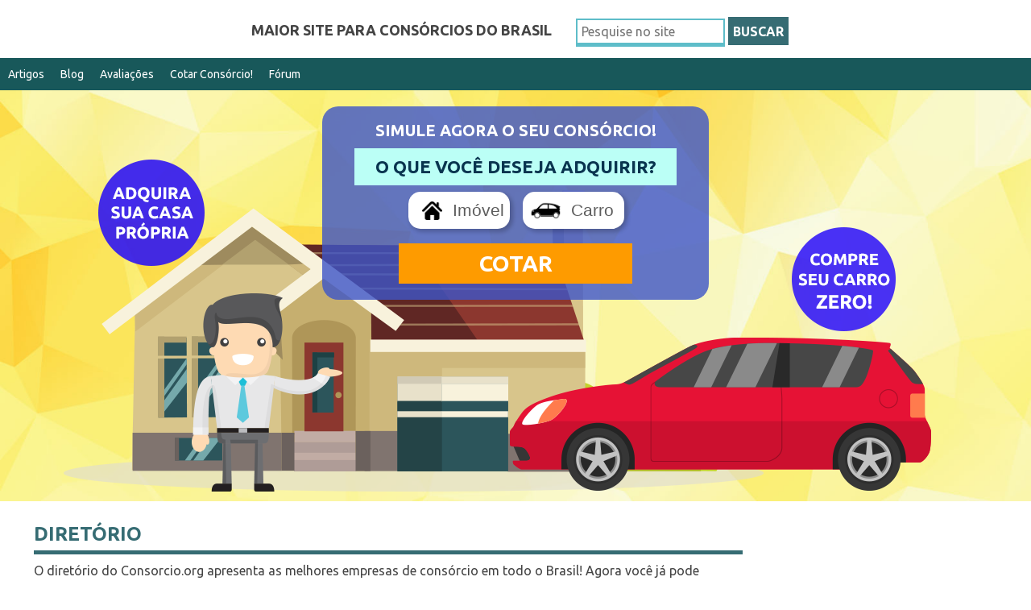

--- FILE ---
content_type: text/html; charset=UTF-8
request_url: https://consorcio.org/diretorio/
body_size: 12967
content:
<!doctype html>
<html lang="pt-BR" class="no-js">
	<head><meta charset="UTF-8"><script>if(navigator.userAgent.match(/MSIE|Internet Explorer/i)||navigator.userAgent.match(/Trident\/7\..*?rv:11/i)){var href=document.location.href;if(!href.match(/[?&]noclsop/)){if(href.indexOf("?")==-1){if(href.indexOf("#")==-1){document.location.href=href+"?noclsop=1"}else{document.location.href=href.replace("#","?noclsop=1#")}}else{if(href.indexOf("#")==-1){document.location.href=href+"&noclsop=1"}else{document.location.href=href.replace("#","&noclsop=1#")}}}}</script><script>class RocketLazyLoadScripts{constructor(){this.triggerEvents=["keydown","mousedown","mousemove","touchmove","touchstart","touchend","wheel"],this.userEventHandler=this._triggerListener.bind(this),this.touchStartHandler=this._onTouchStart.bind(this),this.touchMoveHandler=this._onTouchMove.bind(this),this.touchEndHandler=this._onTouchEnd.bind(this),this.clickHandler=this._onClick.bind(this),this.interceptedClicks=[],window.addEventListener("pageshow",t=>{this.persisted=t.persisted}),window.addEventListener("DOMContentLoaded",()=>{this._preconnect3rdParties()}),this.delayedScripts={normal:[],async:[],defer:[]},this.trash=[],this.allJQueries=[]}_addUserInteractionListener(t){if(document.hidden){t._triggerListener();return}this.triggerEvents.forEach(e=>window.addEventListener(e,t.userEventHandler,{passive:!0})),window.addEventListener("touchstart",t.touchStartHandler,{passive:!0}),window.addEventListener("mousedown",t.touchStartHandler),document.addEventListener("visibilitychange",t.userEventHandler)}_removeUserInteractionListener(){this.triggerEvents.forEach(t=>window.removeEventListener(t,this.userEventHandler,{passive:!0})),document.removeEventListener("visibilitychange",this.userEventHandler)}_onTouchStart(t){"HTML"!==t.target.tagName&&(window.addEventListener("touchend",this.touchEndHandler),window.addEventListener("mouseup",this.touchEndHandler),window.addEventListener("touchmove",this.touchMoveHandler,{passive:!0}),window.addEventListener("mousemove",this.touchMoveHandler),t.target.addEventListener("click",this.clickHandler),this._renameDOMAttribute(t.target,"onclick","rocket-onclick"),this._pendingClickStarted())}_onTouchMove(t){window.removeEventListener("touchend",this.touchEndHandler),window.removeEventListener("mouseup",this.touchEndHandler),window.removeEventListener("touchmove",this.touchMoveHandler,{passive:!0}),window.removeEventListener("mousemove",this.touchMoveHandler),t.target.removeEventListener("click",this.clickHandler),this._renameDOMAttribute(t.target,"rocket-onclick","onclick"),this._pendingClickFinished()}_onTouchEnd(t){window.removeEventListener("touchend",this.touchEndHandler),window.removeEventListener("mouseup",this.touchEndHandler),window.removeEventListener("touchmove",this.touchMoveHandler,{passive:!0}),window.removeEventListener("mousemove",this.touchMoveHandler)}_onClick(t){t.target.removeEventListener("click",this.clickHandler),this._renameDOMAttribute(t.target,"rocket-onclick","onclick"),this.interceptedClicks.push(t),t.preventDefault(),t.stopPropagation(),t.stopImmediatePropagation(),this._pendingClickFinished()}_replayClicks(){window.removeEventListener("touchstart",this.touchStartHandler,{passive:!0}),window.removeEventListener("mousedown",this.touchStartHandler),this.interceptedClicks.forEach(t=>{t.target.dispatchEvent(new MouseEvent("click",{view:t.view,bubbles:!0,cancelable:!0}))})}_waitForPendingClicks(){return new Promise(t=>{this._isClickPending?this._pendingClickFinished=t:t()})}_pendingClickStarted(){this._isClickPending=!0}_pendingClickFinished(){this._isClickPending=!1}_renameDOMAttribute(t,e,r){t.hasAttribute&&t.hasAttribute(e)&&(event.target.setAttribute(r,event.target.getAttribute(e)),event.target.removeAttribute(e))}_triggerListener(){this._removeUserInteractionListener(this),"loading"===document.readyState?document.addEventListener("DOMContentLoaded",this._loadEverythingNow.bind(this)):this._loadEverythingNow()}_preconnect3rdParties(){let t=[];document.querySelectorAll("script[type=rocketlazyloadscript]").forEach(e=>{if(e.hasAttribute("src")){let r=new URL(e.src).origin;r!==location.origin&&t.push({src:r,crossOrigin:e.crossOrigin||"module"===e.getAttribute("data-rocket-type")})}}),t=[...new Map(t.map(t=>[JSON.stringify(t),t])).values()],this._batchInjectResourceHints(t,"preconnect")}async _loadEverythingNow(){this.lastBreath=Date.now(),this._delayEventListeners(this),this._delayJQueryReady(this),this._handleDocumentWrite(),this._registerAllDelayedScripts(),this._preloadAllScripts(),await this._loadScriptsFromList(this.delayedScripts.normal),await this._loadScriptsFromList(this.delayedScripts.defer),await this._loadScriptsFromList(this.delayedScripts.async);try{await this._triggerDOMContentLoaded(),await this._triggerWindowLoad()}catch(t){console.error(t)}window.dispatchEvent(new Event("rocket-allScriptsLoaded")),this._waitForPendingClicks().then(()=>{this._replayClicks()}),this._emptyTrash()}_registerAllDelayedScripts(){document.querySelectorAll("script[type=rocketlazyloadscript]").forEach(t=>{t.hasAttribute("data-rocket-src")?t.hasAttribute("async")&&!1!==t.async?this.delayedScripts.async.push(t):t.hasAttribute("defer")&&!1!==t.defer||"module"===t.getAttribute("data-rocket-type")?this.delayedScripts.defer.push(t):this.delayedScripts.normal.push(t):this.delayedScripts.normal.push(t)})}async _transformScript(t){return new Promise((await this._littleBreath(),navigator.userAgent.indexOf("Firefox/")>0||""===navigator.vendor)?e=>{let r=document.createElement("script");[...t.attributes].forEach(t=>{let e=t.nodeName;"type"!==e&&("data-rocket-type"===e&&(e="type"),"data-rocket-src"===e&&(e="src"),r.setAttribute(e,t.nodeValue))}),t.text&&(r.text=t.text),r.hasAttribute("src")?(r.addEventListener("load",e),r.addEventListener("error",e)):(r.text=t.text,e());try{t.parentNode.replaceChild(r,t)}catch(i){e()}}:async e=>{function r(){t.setAttribute("data-rocket-status","failed"),e()}try{let i=t.getAttribute("data-rocket-type"),n=t.getAttribute("data-rocket-src");t.text,i?(t.type=i,t.removeAttribute("data-rocket-type")):t.removeAttribute("type"),t.addEventListener("load",function r(){t.setAttribute("data-rocket-status","executed"),e()}),t.addEventListener("error",r),n?(t.removeAttribute("data-rocket-src"),t.src=n):t.src="data:text/javascript;base64,"+btoa(t.text)}catch(s){r()}})}async _loadScriptsFromList(t){let e=t.shift();return e&&e.isConnected?(await this._transformScript(e),this._loadScriptsFromList(t)):Promise.resolve()}_preloadAllScripts(){this._batchInjectResourceHints([...this.delayedScripts.normal,...this.delayedScripts.defer,...this.delayedScripts.async],"preload")}_batchInjectResourceHints(t,e){var r=document.createDocumentFragment();t.forEach(t=>{let i=t.getAttribute&&t.getAttribute("data-rocket-src")||t.src;if(i){let n=document.createElement("link");n.href=i,n.rel=e,"preconnect"!==e&&(n.as="script"),t.getAttribute&&"module"===t.getAttribute("data-rocket-type")&&(n.crossOrigin=!0),t.crossOrigin&&(n.crossOrigin=t.crossOrigin),t.integrity&&(n.integrity=t.integrity),r.appendChild(n),this.trash.push(n)}}),document.head.appendChild(r)}_delayEventListeners(t){let e={};function r(t,r){!function t(r){!e[r]&&(e[r]={originalFunctions:{add:r.addEventListener,remove:r.removeEventListener},eventsToRewrite:[]},r.addEventListener=function(){arguments[0]=i(arguments[0]),e[r].originalFunctions.add.apply(r,arguments)},r.removeEventListener=function(){arguments[0]=i(arguments[0]),e[r].originalFunctions.remove.apply(r,arguments)});function i(t){return e[r].eventsToRewrite.indexOf(t)>=0?"rocket-"+t:t}}(t),e[t].eventsToRewrite.push(r)}function i(t,e){let r=t[e];Object.defineProperty(t,e,{get:()=>r||function(){},set(i){t["rocket"+e]=r=i}})}r(document,"DOMContentLoaded"),r(window,"DOMContentLoaded"),r(window,"load"),r(window,"pageshow"),r(document,"readystatechange"),i(document,"onreadystatechange"),i(window,"onload"),i(window,"onpageshow")}_delayJQueryReady(t){let e;function r(r){if(r&&r.fn&&!t.allJQueries.includes(r)){r.fn.ready=r.fn.init.prototype.ready=function(e){return t.domReadyFired?e.bind(document)(r):document.addEventListener("rocket-DOMContentLoaded",()=>e.bind(document)(r)),r([])};let i=r.fn.on;r.fn.on=r.fn.init.prototype.on=function(){if(this[0]===window){function t(t){return t.split(" ").map(t=>"load"===t||0===t.indexOf("load.")?"rocket-jquery-load":t).join(" ")}"string"==typeof arguments[0]||arguments[0]instanceof String?arguments[0]=t(arguments[0]):"object"==typeof arguments[0]&&Object.keys(arguments[0]).forEach(e=>{delete Object.assign(arguments[0],{[t(e)]:arguments[0][e]})[e]})}return i.apply(this,arguments),this},t.allJQueries.push(r)}e=r}r(window.jQuery),Object.defineProperty(window,"jQuery",{get:()=>e,set(t){r(t)}})}async _triggerDOMContentLoaded(){this.domReadyFired=!0,await this._littleBreath(),document.dispatchEvent(new Event("rocket-DOMContentLoaded")),await this._littleBreath(),window.dispatchEvent(new Event("rocket-DOMContentLoaded")),await this._littleBreath(),document.dispatchEvent(new Event("rocket-readystatechange")),await this._littleBreath(),document.rocketonreadystatechange&&document.rocketonreadystatechange()}async _triggerWindowLoad(){await this._littleBreath(),window.dispatchEvent(new Event("rocket-load")),await this._littleBreath(),window.rocketonload&&window.rocketonload(),await this._littleBreath(),this.allJQueries.forEach(t=>t(window).trigger("rocket-jquery-load")),await this._littleBreath();let t=new Event("rocket-pageshow");t.persisted=this.persisted,window.dispatchEvent(t),await this._littleBreath(),window.rocketonpageshow&&window.rocketonpageshow({persisted:this.persisted})}_handleDocumentWrite(){let t=new Map;document.write=document.writeln=function(e){let r=document.currentScript;r||console.error("WPRocket unable to document.write this: "+e);let i=document.createRange(),n=r.parentElement,s=t.get(r);void 0===s&&(s=r.nextSibling,t.set(r,s));let a=document.createDocumentFragment();i.setStart(a,0),a.appendChild(i.createContextualFragment(e)),n.insertBefore(a,s)}}async _littleBreath(){Date.now()-this.lastBreath>45&&(await this._requestAnimFrame(),this.lastBreath=Date.now())}async _requestAnimFrame(){return document.hidden?new Promise(t=>setTimeout(t)):new Promise(t=>requestAnimationFrame(t))}_emptyTrash(){this.trash.forEach(t=>t.remove())}static run(){let t=new RocketLazyLoadScripts;t._addUserInteractionListener(t)}}RocketLazyLoadScripts.run();</script>
	    <!-- Google tag (gtag.js) -->
        <script type="rocketlazyloadscript" async data-rocket-src="https://www.googletagmanager.com/gtag/js?id=UA-36189285-1"></script>
        <script type="rocketlazyloadscript">
          window.dataLayer = window.dataLayer || [];
          function gtag(){dataLayer.push(arguments);}
          gtag('js', new Date());
        
          gtag('config', 'UA-36189285-1');
        </script>
        
        <!-- Google tag (gtag.js) -->
        <script type="rocketlazyloadscript" async data-rocket-src="https://www.googletagmanager.com/gtag/js?id=G-HEP24EJGYQ"></script>
        <script type="rocketlazyloadscript">
          window.dataLayer = window.dataLayer || [];
          function gtag(){dataLayer.push(arguments);}
          gtag('js', new Date());

          gtag('config', 'G-HEP24EJGYQ');
        </script>

		
		<title>Diretório - Consorcio.org</title><link rel="stylesheet" href="https://consorcio.org/wp-content/cache/min/1/3ec419815a0905436b45aab14f25fcf4.css" media="all" data-minify="1" />

		<link href="//www.google-analytics.com" rel="dns-prefetch">
        <link href="https://consorcio.org/wp-content/themes/consorcio-2017/img/icons/favicon.ico" rel="shortcut icon">
        <link href="https://consorcio.org/wp-content/themes/consorcio-2017/img/icons/touch.png" rel="apple-touch-icon-precomposed">

		<meta http-equiv="X-UA-Compatible" content="IE=edge,chrome=1">
		<meta name="viewport" content="width=device-width, initial-scale=1.0">
		

		<meta name='robots' content='index, follow, max-image-preview:large, max-snippet:-1, max-video-preview:-1' />
	<style>img:is([sizes="auto" i], [sizes^="auto," i]) { contain-intrinsic-size: 3000px 1500px }</style>
	
	<!-- This site is optimized with the Yoast SEO plugin v24.4 - https://yoast.com/wordpress/plugins/seo/ -->
	<meta name="description" content="Diretório com as principais empresas de consórcio do Brasil para você analisar e fazer a melhor escolha!" />
	<link rel="canonical" href="https://consorcio.org/diretorio/" />
	<meta property="og:locale" content="pt_BR" />
	<meta property="og:type" content="article" />
	<meta property="og:title" content="Diretório - Consorcio.org" />
	<meta property="og:description" content="Diretório com as principais empresas de consórcio do Brasil para você analisar e fazer a melhor escolha!" />
	<meta property="og:url" content="https://consorcio.org/diretorio/" />
	<meta property="og:site_name" content="Consorcio.org" />
	<meta property="article:modified_time" content="2022-07-29T13:59:34+00:00" />
	<meta name="twitter:label1" content="Est. tempo de leitura" />
	<meta name="twitter:data1" content="3 minutos" />
	<script type="application/ld+json" class="yoast-schema-graph">{"@context":"https://schema.org","@graph":[{"@type":"WebPage","@id":"https://consorcio.org/diretorio/","url":"https://consorcio.org/diretorio/","name":"Diretório - Consorcio.org","isPartOf":{"@id":"https://consorcio.org/#website"},"datePublished":"2012-10-08T09:50:35+00:00","dateModified":"2022-07-29T13:59:34+00:00","description":"Diretório com as principais empresas de consórcio do Brasil para você analisar e fazer a melhor escolha!","breadcrumb":{"@id":"https://consorcio.org/diretorio/#breadcrumb"},"inLanguage":"pt-BR","potentialAction":[{"@type":"ReadAction","target":["https://consorcio.org/diretorio/"]}]},{"@type":"BreadcrumbList","@id":"https://consorcio.org/diretorio/#breadcrumb","itemListElement":[{"@type":"ListItem","position":1,"name":"Início","item":"https://consorcio.org/"},{"@type":"ListItem","position":2,"name":"Diretório"}]},{"@type":"WebSite","@id":"https://consorcio.org/#website","url":"https://consorcio.org/","name":"Consorcio.org","description":"Maior site para consórcios do Brasil","potentialAction":[{"@type":"SearchAction","target":{"@type":"EntryPoint","urlTemplate":"https://consorcio.org/?s={search_term_string}"},"query-input":{"@type":"PropertyValueSpecification","valueRequired":true,"valueName":"search_term_string"}}],"inLanguage":"pt-BR"}]}</script>
	<!-- / Yoast SEO plugin. -->



<style id='wp-emoji-styles-inline-css' type='text/css'>

	img.wp-smiley, img.emoji {
		display: inline !important;
		border: none !important;
		box-shadow: none !important;
		height: 1em !important;
		width: 1em !important;
		margin: 0 0.07em !important;
		vertical-align: -0.1em !important;
		background: none !important;
		padding: 0 !important;
	}
</style>

<style id='classic-theme-styles-inline-css' type='text/css'>
/*! This file is auto-generated */
.wp-block-button__link{color:#fff;background-color:#32373c;border-radius:9999px;box-shadow:none;text-decoration:none;padding:calc(.667em + 2px) calc(1.333em + 2px);font-size:1.125em}.wp-block-file__button{background:#32373c;color:#fff;text-decoration:none}
</style>
<style id='global-styles-inline-css' type='text/css'>
:root{--wp--preset--aspect-ratio--square: 1;--wp--preset--aspect-ratio--4-3: 4/3;--wp--preset--aspect-ratio--3-4: 3/4;--wp--preset--aspect-ratio--3-2: 3/2;--wp--preset--aspect-ratio--2-3: 2/3;--wp--preset--aspect-ratio--16-9: 16/9;--wp--preset--aspect-ratio--9-16: 9/16;--wp--preset--color--black: #000000;--wp--preset--color--cyan-bluish-gray: #abb8c3;--wp--preset--color--white: #ffffff;--wp--preset--color--pale-pink: #f78da7;--wp--preset--color--vivid-red: #cf2e2e;--wp--preset--color--luminous-vivid-orange: #ff6900;--wp--preset--color--luminous-vivid-amber: #fcb900;--wp--preset--color--light-green-cyan: #7bdcb5;--wp--preset--color--vivid-green-cyan: #00d084;--wp--preset--color--pale-cyan-blue: #8ed1fc;--wp--preset--color--vivid-cyan-blue: #0693e3;--wp--preset--color--vivid-purple: #9b51e0;--wp--preset--gradient--vivid-cyan-blue-to-vivid-purple: linear-gradient(135deg,rgba(6,147,227,1) 0%,rgb(155,81,224) 100%);--wp--preset--gradient--light-green-cyan-to-vivid-green-cyan: linear-gradient(135deg,rgb(122,220,180) 0%,rgb(0,208,130) 100%);--wp--preset--gradient--luminous-vivid-amber-to-luminous-vivid-orange: linear-gradient(135deg,rgba(252,185,0,1) 0%,rgba(255,105,0,1) 100%);--wp--preset--gradient--luminous-vivid-orange-to-vivid-red: linear-gradient(135deg,rgba(255,105,0,1) 0%,rgb(207,46,46) 100%);--wp--preset--gradient--very-light-gray-to-cyan-bluish-gray: linear-gradient(135deg,rgb(238,238,238) 0%,rgb(169,184,195) 100%);--wp--preset--gradient--cool-to-warm-spectrum: linear-gradient(135deg,rgb(74,234,220) 0%,rgb(151,120,209) 20%,rgb(207,42,186) 40%,rgb(238,44,130) 60%,rgb(251,105,98) 80%,rgb(254,248,76) 100%);--wp--preset--gradient--blush-light-purple: linear-gradient(135deg,rgb(255,206,236) 0%,rgb(152,150,240) 100%);--wp--preset--gradient--blush-bordeaux: linear-gradient(135deg,rgb(254,205,165) 0%,rgb(254,45,45) 50%,rgb(107,0,62) 100%);--wp--preset--gradient--luminous-dusk: linear-gradient(135deg,rgb(255,203,112) 0%,rgb(199,81,192) 50%,rgb(65,88,208) 100%);--wp--preset--gradient--pale-ocean: linear-gradient(135deg,rgb(255,245,203) 0%,rgb(182,227,212) 50%,rgb(51,167,181) 100%);--wp--preset--gradient--electric-grass: linear-gradient(135deg,rgb(202,248,128) 0%,rgb(113,206,126) 100%);--wp--preset--gradient--midnight: linear-gradient(135deg,rgb(2,3,129) 0%,rgb(40,116,252) 100%);--wp--preset--font-size--small: 13px;--wp--preset--font-size--medium: 20px;--wp--preset--font-size--large: 36px;--wp--preset--font-size--x-large: 42px;--wp--preset--spacing--20: 0.44rem;--wp--preset--spacing--30: 0.67rem;--wp--preset--spacing--40: 1rem;--wp--preset--spacing--50: 1.5rem;--wp--preset--spacing--60: 2.25rem;--wp--preset--spacing--70: 3.38rem;--wp--preset--spacing--80: 5.06rem;--wp--preset--shadow--natural: 6px 6px 9px rgba(0, 0, 0, 0.2);--wp--preset--shadow--deep: 12px 12px 50px rgba(0, 0, 0, 0.4);--wp--preset--shadow--sharp: 6px 6px 0px rgba(0, 0, 0, 0.2);--wp--preset--shadow--outlined: 6px 6px 0px -3px rgba(255, 255, 255, 1), 6px 6px rgba(0, 0, 0, 1);--wp--preset--shadow--crisp: 6px 6px 0px rgba(0, 0, 0, 1);}:where(.is-layout-flex){gap: 0.5em;}:where(.is-layout-grid){gap: 0.5em;}body .is-layout-flex{display: flex;}.is-layout-flex{flex-wrap: wrap;align-items: center;}.is-layout-flex > :is(*, div){margin: 0;}body .is-layout-grid{display: grid;}.is-layout-grid > :is(*, div){margin: 0;}:where(.wp-block-columns.is-layout-flex){gap: 2em;}:where(.wp-block-columns.is-layout-grid){gap: 2em;}:where(.wp-block-post-template.is-layout-flex){gap: 1.25em;}:where(.wp-block-post-template.is-layout-grid){gap: 1.25em;}.has-black-color{color: var(--wp--preset--color--black) !important;}.has-cyan-bluish-gray-color{color: var(--wp--preset--color--cyan-bluish-gray) !important;}.has-white-color{color: var(--wp--preset--color--white) !important;}.has-pale-pink-color{color: var(--wp--preset--color--pale-pink) !important;}.has-vivid-red-color{color: var(--wp--preset--color--vivid-red) !important;}.has-luminous-vivid-orange-color{color: var(--wp--preset--color--luminous-vivid-orange) !important;}.has-luminous-vivid-amber-color{color: var(--wp--preset--color--luminous-vivid-amber) !important;}.has-light-green-cyan-color{color: var(--wp--preset--color--light-green-cyan) !important;}.has-vivid-green-cyan-color{color: var(--wp--preset--color--vivid-green-cyan) !important;}.has-pale-cyan-blue-color{color: var(--wp--preset--color--pale-cyan-blue) !important;}.has-vivid-cyan-blue-color{color: var(--wp--preset--color--vivid-cyan-blue) !important;}.has-vivid-purple-color{color: var(--wp--preset--color--vivid-purple) !important;}.has-black-background-color{background-color: var(--wp--preset--color--black) !important;}.has-cyan-bluish-gray-background-color{background-color: var(--wp--preset--color--cyan-bluish-gray) !important;}.has-white-background-color{background-color: var(--wp--preset--color--white) !important;}.has-pale-pink-background-color{background-color: var(--wp--preset--color--pale-pink) !important;}.has-vivid-red-background-color{background-color: var(--wp--preset--color--vivid-red) !important;}.has-luminous-vivid-orange-background-color{background-color: var(--wp--preset--color--luminous-vivid-orange) !important;}.has-luminous-vivid-amber-background-color{background-color: var(--wp--preset--color--luminous-vivid-amber) !important;}.has-light-green-cyan-background-color{background-color: var(--wp--preset--color--light-green-cyan) !important;}.has-vivid-green-cyan-background-color{background-color: var(--wp--preset--color--vivid-green-cyan) !important;}.has-pale-cyan-blue-background-color{background-color: var(--wp--preset--color--pale-cyan-blue) !important;}.has-vivid-cyan-blue-background-color{background-color: var(--wp--preset--color--vivid-cyan-blue) !important;}.has-vivid-purple-background-color{background-color: var(--wp--preset--color--vivid-purple) !important;}.has-black-border-color{border-color: var(--wp--preset--color--black) !important;}.has-cyan-bluish-gray-border-color{border-color: var(--wp--preset--color--cyan-bluish-gray) !important;}.has-white-border-color{border-color: var(--wp--preset--color--white) !important;}.has-pale-pink-border-color{border-color: var(--wp--preset--color--pale-pink) !important;}.has-vivid-red-border-color{border-color: var(--wp--preset--color--vivid-red) !important;}.has-luminous-vivid-orange-border-color{border-color: var(--wp--preset--color--luminous-vivid-orange) !important;}.has-luminous-vivid-amber-border-color{border-color: var(--wp--preset--color--luminous-vivid-amber) !important;}.has-light-green-cyan-border-color{border-color: var(--wp--preset--color--light-green-cyan) !important;}.has-vivid-green-cyan-border-color{border-color: var(--wp--preset--color--vivid-green-cyan) !important;}.has-pale-cyan-blue-border-color{border-color: var(--wp--preset--color--pale-cyan-blue) !important;}.has-vivid-cyan-blue-border-color{border-color: var(--wp--preset--color--vivid-cyan-blue) !important;}.has-vivid-purple-border-color{border-color: var(--wp--preset--color--vivid-purple) !important;}.has-vivid-cyan-blue-to-vivid-purple-gradient-background{background: var(--wp--preset--gradient--vivid-cyan-blue-to-vivid-purple) !important;}.has-light-green-cyan-to-vivid-green-cyan-gradient-background{background: var(--wp--preset--gradient--light-green-cyan-to-vivid-green-cyan) !important;}.has-luminous-vivid-amber-to-luminous-vivid-orange-gradient-background{background: var(--wp--preset--gradient--luminous-vivid-amber-to-luminous-vivid-orange) !important;}.has-luminous-vivid-orange-to-vivid-red-gradient-background{background: var(--wp--preset--gradient--luminous-vivid-orange-to-vivid-red) !important;}.has-very-light-gray-to-cyan-bluish-gray-gradient-background{background: var(--wp--preset--gradient--very-light-gray-to-cyan-bluish-gray) !important;}.has-cool-to-warm-spectrum-gradient-background{background: var(--wp--preset--gradient--cool-to-warm-spectrum) !important;}.has-blush-light-purple-gradient-background{background: var(--wp--preset--gradient--blush-light-purple) !important;}.has-blush-bordeaux-gradient-background{background: var(--wp--preset--gradient--blush-bordeaux) !important;}.has-luminous-dusk-gradient-background{background: var(--wp--preset--gradient--luminous-dusk) !important;}.has-pale-ocean-gradient-background{background: var(--wp--preset--gradient--pale-ocean) !important;}.has-electric-grass-gradient-background{background: var(--wp--preset--gradient--electric-grass) !important;}.has-midnight-gradient-background{background: var(--wp--preset--gradient--midnight) !important;}.has-small-font-size{font-size: var(--wp--preset--font-size--small) !important;}.has-medium-font-size{font-size: var(--wp--preset--font-size--medium) !important;}.has-large-font-size{font-size: var(--wp--preset--font-size--large) !important;}.has-x-large-font-size{font-size: var(--wp--preset--font-size--x-large) !important;}
:where(.wp-block-post-template.is-layout-flex){gap: 1.25em;}:where(.wp-block-post-template.is-layout-grid){gap: 1.25em;}
:where(.wp-block-columns.is-layout-flex){gap: 2em;}:where(.wp-block-columns.is-layout-grid){gap: 2em;}
:root :where(.wp-block-pullquote){font-size: 1.5em;line-height: 1.6;}
</style>




<style id='akismet-widget-style-inline-css' type='text/css'>

			.a-stats {
				--akismet-color-mid-green: #357b49;
				--akismet-color-white: #fff;
				--akismet-color-light-grey: #f6f7f7;

				max-width: 350px;
				width: auto;
			}

			.a-stats * {
				all: unset;
				box-sizing: border-box;
			}

			.a-stats strong {
				font-weight: 600;
			}

			.a-stats a.a-stats__link,
			.a-stats a.a-stats__link:visited,
			.a-stats a.a-stats__link:active {
				background: var(--akismet-color-mid-green);
				border: none;
				box-shadow: none;
				border-radius: 8px;
				color: var(--akismet-color-white);
				cursor: pointer;
				display: block;
				font-family: -apple-system, BlinkMacSystemFont, 'Segoe UI', 'Roboto', 'Oxygen-Sans', 'Ubuntu', 'Cantarell', 'Helvetica Neue', sans-serif;
				font-weight: 500;
				padding: 12px;
				text-align: center;
				text-decoration: none;
				transition: all 0.2s ease;
			}

			/* Extra specificity to deal with TwentyTwentyOne focus style */
			.widget .a-stats a.a-stats__link:focus {
				background: var(--akismet-color-mid-green);
				color: var(--akismet-color-white);
				text-decoration: none;
			}

			.a-stats a.a-stats__link:hover {
				filter: brightness(110%);
				box-shadow: 0 4px 12px rgba(0, 0, 0, 0.06), 0 0 2px rgba(0, 0, 0, 0.16);
			}

			.a-stats .count {
				color: var(--akismet-color-white);
				display: block;
				font-size: 1.5em;
				line-height: 1.4;
				padding: 0 13px;
				white-space: nowrap;
			}
		
</style>
<script type="rocketlazyloadscript" data-rocket-type="text/javascript" data-rocket-src="https://consorcio.org/wp-content/themes/consorcio-2017/js/lib/conditionizr-4.3.0.min.js?ver=4.3.0" id="conditionizr-js" defer></script>
<script type="rocketlazyloadscript" data-rocket-type="text/javascript" data-rocket-src="https://consorcio.org/wp-content/themes/consorcio-2017/js/lib/modernizr-2.7.1.min.js?ver=2.7.1" id="modernizr-js" defer></script>
<script type="rocketlazyloadscript" data-rocket-type="text/javascript" data-rocket-src="https://consorcio.org/wp-includes/js/jquery/jquery.min.js?ver=3.7.1" id="jquery-core-js" defer></script>
<script type="rocketlazyloadscript" data-rocket-type="text/javascript" data-rocket-src="https://consorcio.org/wp-includes/js/jquery/jquery-migrate.min.js?ver=3.4.1" id="jquery-migrate-js" defer></script>
<script type="rocketlazyloadscript" data-minify="1" data-rocket-type="text/javascript" data-rocket-src="https://consorcio.org/wp-content/cache/min/1/wp-content/themes/consorcio-2017/js/scripts.js?ver=1739790865" id="html5blankscripts-js" defer></script>
<link rel="https://api.w.org/" href="https://consorcio.org/wp-json/" /><link rel="alternate" title="JSON" type="application/json" href="https://consorcio.org/wp-json/wp/v2/pages/271" /><link rel="alternate" title="oEmbed (JSON)" type="application/json+oembed" href="https://consorcio.org/wp-json/oembed/1.0/embed?url=https%3A%2F%2Fconsorcio.org%2Fdiretorio%2F" />
<link rel="alternate" title="oEmbed (XML)" type="text/xml+oembed" href="https://consorcio.org/wp-json/oembed/1.0/embed?url=https%3A%2F%2Fconsorcio.org%2Fdiretorio%2F&#038;format=xml" />
<style type="text/css">/** Mega Menu CSS: fs **/</style>
<noscript><style id="rocket-lazyload-nojs-css">.rll-youtube-player, [data-lazy-src]{display:none !important;}</style></noscript>
	</head>
	<body class="page-template-default page page-id-271 mega-menu-header-menu diretorio">

		<!-- wrapper -->
		<div class="wrapper">

			<!-- header -->
			<header class="header clear" role="banner">

					<!-- logo -->
					<div class="logo">
						<a href="https://consorcio.org">
							<!-- svg logo - toddmotto.com/mastering-svg-use-for-a-retina-web-fallbacks-with-png-script -->
							<img width="339" height="90" src="data:image/svg+xml,%3Csvg%20xmlns='http://www.w3.org/2000/svg'%20viewBox='0%200%20339%2090'%3E%3C/svg%3E" alt="Segurodeautomovel.org" class="logo-img" title="Logo Segurodeautomovel.org" data-lazy-src="https://consorcio.org/wp-content/themes/consorcio-2017/img/logo.png"><noscript><img width="339" height="90" src="https://consorcio.org/wp-content/themes/consorcio-2017/img/logo.png" alt="Segurodeautomovel.org" class="logo-img" title="Logo Segurodeautomovel.org"></noscript>
						</a>
					</div>
					<!-- /logo -->
					
					<div class="slogan">Maior site para consórcios do Brasil</div>
					
					<!-- search -->
<form class="busca" method="get" action="https://consorcio.org" role="search">
	<input class="search-input" type="search" name="s" placeholder="Pesquise no site">
	<button class="search-submit" type="submit" role="button">BUSCAR</button>
</form>
<!-- /search -->
					
					<div class="social-media">
				<a href="https://www.facebook.com/segurodeautomovel.org/?fref=ts"><img src="data:image/svg+xml,%3Csvg%20xmlns='http://www.w3.org/2000/svg'%20viewBox='0%200%2038%2038'%3E%3C/svg%3E" alt="Facebook" class="" width="38" height="38" title="Facebook Segurodeautomovel.org" data-lazy-src="https://consorcio.org/wp-content/themes/consorcio-2017/img/facebook.png"><noscript><img src="https://consorcio.org/wp-content/themes/consorcio-2017/img/facebook.png" alt="Facebook" class="" width="38" height="38" title="Facebook Segurodeautomovel.org"></noscript></a>
				<a href="https://plus.google.com/114037447964214787402"><img src="data:image/svg+xml,%3Csvg%20xmlns='http://www.w3.org/2000/svg'%20viewBox='0%200%2038%2038'%3E%3C/svg%3E" alt="Google Plus" class="" width="38" height="38" title="Google plus Segurodeautomovel.org" data-lazy-src="https://consorcio.org/wp-content/themes/consorcio-2017/img/googleplus.png"><noscript><img src="https://consorcio.org/wp-content/themes/consorcio-2017/img/googleplus.png" alt="Google Plus" class="" width="38" height="38" title="Google plus Segurodeautomovel.org"></noscript></a>
				</div>
					
					



			</header>		
			<!-- /header -->
			
			</div><!-- wrapper -->
			
				<!-- nav -->
				
					<nav class="nav" role="navigation">
						<div id="mega-menu-wrap-header-menu" class="mega-menu-wrap"><div class="mega-menu-toggle"><div class="mega-toggle-blocks-left"><div class='mega-toggle-block mega-menu-toggle-block mega-toggle-block-1' id='mega-toggle-block-1' tabindex='0'><span class='mega-toggle-label' role='button' aria-expanded='false'><span class='mega-toggle-label-closed'>MENU DE NAVEGAÇÂO</span><span class='mega-toggle-label-open'>MENU</span></span></div></div><div class="mega-toggle-blocks-center"></div><div class="mega-toggle-blocks-right"></div></div><ul id="mega-menu-header-menu" class="mega-menu max-mega-menu mega-menu-horizontal mega-no-js" data-event="hover_intent" data-effect="fade_up" data-effect-speed="200" data-effect-mobile="disabled" data-effect-speed-mobile="0" data-mobile-force-width="false" data-second-click="go" data-document-click="collapse" data-vertical-behaviour="standard" data-breakpoint="768" data-unbind="true" data-mobile-state="collapse_all" data-mobile-direction="vertical" data-hover-intent-timeout="300" data-hover-intent-interval="100"><li class='mega-menu-item mega-menu-item-type-taxonomy mega-menu-item-object-category mega-align-bottom-left mega-menu-flyout mega-menu-item-176' id='mega-menu-item-176'><a class="mega-menu-link" href="https://consorcio.org/artigos/" tabindex="0">Artigos</a></li><li class='mega-menu-item mega-menu-item-type-taxonomy mega-menu-item-object-category mega-align-bottom-left mega-menu-flyout mega-menu-item-178' id='mega-menu-item-178'><a class="mega-menu-link" href="https://consorcio.org/blog/" tabindex="0">Blog</a></li><li class='mega-menu-item mega-menu-item-type-taxonomy mega-menu-item-object-category mega-align-bottom-left mega-menu-flyout mega-menu-item-177' id='mega-menu-item-177'><a class="mega-menu-link" href="https://consorcio.org/avaliacoes/" tabindex="0">Avaliações</a></li><li class='mega-menu-item mega-menu-item-type-custom mega-menu-item-object-custom mega-align-bottom-left mega-menu-flyout mega-menu-item-1536' id='mega-menu-item-1536'><a class="mega-menu-link" href="http://melhor.consorcio.org" tabindex="0">Cotar Consórcio!</a></li><li class='mega-menu-item mega-menu-item-type-post_type mega-menu-item-object-page mega-align-bottom-left mega-menu-flyout mega-menu-item-2295' id='mega-menu-item-2295'><a class="mega-menu-link" href="https://consorcio.org/questions/" tabindex="0">Fórum</a></li></ul></div>					</nav><!-- /nav -->
					
			
<!-- Start Template Part: Home/Content Logos -->
					<div class="banner-home" id="banner-anchor">
<!--<img width="180" height="180" src="data:image/svg+xml,%3Csvg%20xmlns='http://www.w3.org/2000/svg'%20viewBox='0%200%20180%20180'%3E%3C/svg%3E" alt="Carro Seguro" class="carro-seguro" with="180" title="Carro Seguro" data-lazy-src="https://consorcio.org/wp-content/themes/consorcio-2017/img/carro-seguro.png"><noscript><img width="180" height="180" src="https://consorcio.org/wp-content/themes/consorcio-2017/img/carro-seguro.png" alt="Carro Seguro" class="carro-seguro" with="180" title="Carro Seguro"></noscript>-->

<div class="quadrado">
	<div class="pergunta">
	SIMULE AGORA O SEU CONSÓRCIO!
<div class="calltoaction-frase">O que você deseja adquirir?</div>
	</div>


	<div class="form-question">
		
		<form id="centro_banner_form_no_clicks" method="get" action="https://www.consorcio.org/simular/">
						<img width="33" height="60" src="data:image/svg+xml,%3Csvg%20xmlns='http://www.w3.org/2000/svg'%20viewBox='0%200%2033%2060'%3E%3C/svg%3E" alt="Seta Cotação" class="seta-cotacao" with="110" title="Seta Cotação" data-lazy-src="https://consorcio.org/wp-content/themes/consorcio-2017/img/seta.png"><noscript><img width="33" height="60" src="https://consorcio.org/wp-content/themes/consorcio-2017/img/seta.png" alt="Seta Cotação" class="seta-cotacao" with="110" title="Seta Cotação"></noscript>
									
									
							<ul>
								<li>
									<input id="imovel" style="display:none;" type="submit" name="consorcio_type" value="Imovel"> 
									<label for="imovel">Imóvel</label>
								</li>
								<li>
									<input id="carro" style="display:none;" type="submit" name="consorcio_type" value="Auto"> 
									<label for="carro">Carro</label>
								</li>
	           		       		
							</ul>

						

								<input type="hidden" name="centro_utm_source" value="" id="centro_utm_source" class="centro_utm_source" />
								<input type="hidden" name="centro_utm_medium" value="" id="centro_utm_medium" class="centro_utm_medium" />
								<input type="hidden" name="centro_utm_campaign" value="" id="centro_utm_campaign" class="centro_utm_campaign" />
								<input type="hidden" name="centro_referrer" value="" id="centro_referrer"class="centro_referrer" />
								<input type="hidden" name="centro_landing_page_url" value="" id="centro_landing_page_url" class="centro_landing_page_url" />
								<input type="hidden" name="centro_session_landing_page_url" value="" id="centro_session_landing_page_url" class="centro_session_landing_page_url" />

								<input type="submit" class="large button vemm-event-go-to-form" value="COTAR">
						
					</form>
	</div>
	<div class="marcas-banner">

</div>
</div>
<!--<div class="corretor-banner">
<img width="211" height="273" src="data:image/svg+xml,%3Csvg%20xmlns='http://www.w3.org/2000/svg'%20viewBox='0%200%20211%20273'%3E%3C/svg%3E" alt="Corretor" with="200" class="corretor-animado" title="Corretor de seguros" data-lazy-src="https://consorcio.org/wp-content/themes/consorcio-2017/img/banner-homepage_03.png"><noscript><img width="211" height="273" src="https://consorcio.org/wp-content/themes/consorcio-2017/img/banner-homepage_03.png" alt="Corretor" with="200" class="corretor-animado" title="Corretor de seguros"></noscript>
<img width="533" height="244" src="data:image/svg+xml,%3Csvg%20xmlns='http://www.w3.org/2000/svg'%20viewBox='0%200%20533%20244'%3E%3C/svg%3E" alt="Carro assegurado" with="533" class="carro-assegurado" title="Carro assegurado" data-lazy-src="https://consorcio.org/wp-content/themes/consorcio-2017/img/banner-homepage_06.png"><noscript><img width="533" height="244" src="https://consorcio.org/wp-content/themes/consorcio-2017/img/banner-homepage_06.png" alt="Carro assegurado" with="533" class="carro-assegurado" title="Carro assegurado"></noscript>
</div>-->
</div><!-- End Template Part: Home/Content Logos -->
<div class="wrapper">

	<main role="main" class="post-main">
		<!-- section -->
		<section>

		
			<!-- article -->
			<article id="post-271" class="post-271 page type-page status-publish">
			
<div class="subtitulo-home">
			<!-- post title -->
			<h1>
				<a href="https://consorcio.org/diretorio/" title="Diretório">Diretório</a>
			</h1>
</div>	
				<p>O diretório do Consorcio.org apresenta as melhores empresas de consórcio em todo o Brasil! Agora você já pode compará-las antes de fazer a sua escolha.</p>
<ul class="block-grid five-up">
<li><a href="https://www.consorcio.org/consorcio-fiat-2/"><img decoding="async" class="alignnone" title="BB Consórcio" src="data:image/svg+xml,%3Csvg%20xmlns='http://www.w3.org/2000/svg'%20viewBox='0%200%20183%20108'%3E%3C/svg%3E" alt="BB Consórcio" width="183" height="108" data-lazy-src="/wp-content/themes/consorcio/images/marketing/diretorio-bb-consorcio.png" /><noscript><img decoding="async" class="alignnone" title="BB Consórcio" src="/wp-content/themes/consorcio/images/marketing/diretorio-bb-consorcio.png" alt="BB Consórcio" width="183" height="108" /></noscript></a></li>
<li><a href="/consorcio-bradesco"><img decoding="async" title="Bradesco" src="data:image/svg+xml,%3Csvg%20xmlns='http://www.w3.org/2000/svg'%20viewBox='0%200%20183%20108'%3E%3C/svg%3E" alt="Bradesco" width="183" height="108" data-lazy-src="/wp-content/themes/consorcio/images/marketing/diretorio-bradesco.png" /><noscript><img decoding="async" title="Bradesco" src="/wp-content/themes/consorcio/images/marketing/diretorio-bradesco.png" alt="Bradesco" width="183" height="108" /></noscript></a></li>
<li><a href="/consorcio-caixa"><img decoding="async" title="Caixa Consorcios" src="data:image/svg+xml,%3Csvg%20xmlns='http://www.w3.org/2000/svg'%20viewBox='0%200%20183%20108'%3E%3C/svg%3E" alt="Caixa Consorcios" width="183" height="108" data-lazy-src="/wp-content/themes/consorcio/images/marketing/diretorio-caixa_consorcios.png" /><noscript><img decoding="async" title="Caixa Consorcios" src="/wp-content/themes/consorcio/images/marketing/diretorio-caixa_consorcios.png" alt="Caixa Consorcios" width="183" height="108" /></noscript></a></li>
<li><a href="/consorcio-fiat"><img decoding="async" title="Consórcio Fiat" src="data:image/svg+xml,%3Csvg%20xmlns='http://www.w3.org/2000/svg'%20viewBox='0%200%20183%20108'%3E%3C/svg%3E" alt="Consórcio Fiat" width="183" height="108" data-lazy-src="/wp-content/themes/consorcio/images/marketing/diretorio-consorcio_fiat.png" /><noscript><img decoding="async" title="Consórcio Fiat" src="/wp-content/themes/consorcio/images/marketing/diretorio-consorcio_fiat.png" alt="Consórcio Fiat" width="183" height="108" /></noscript></a></li>
<li><a href="/consorcio-nacional-honda"><img decoding="async" title="Consórcio Honda" src="data:image/svg+xml,%3Csvg%20xmlns='http://www.w3.org/2000/svg'%20viewBox='0%200%20183%20108'%3E%3C/svg%3E" alt="Consórcio Honda" width="183" height="108" data-lazy-src="/wp-content/themes/consorcio/images/marketing/diretorio-consorcio_honda.png" /><noscript><img decoding="async" title="Consórcio Honda" src="/wp-content/themes/consorcio/images/marketing/diretorio-consorcio_honda.png" alt="Consórcio Honda" width="183" height="108" /></noscript></a></li>
<li><a href="/consorcio-volkswagen"><img decoding="async" title="Consórcio Volkswagen" src="data:image/svg+xml,%3Csvg%20xmlns='http://www.w3.org/2000/svg'%20viewBox='0%200%20183%20103'%3E%3C/svg%3E" alt="Consórcio Volkswagen" width="183" height="103" data-lazy-src="/wp-content/themes/consorcio/images/marketing/diretorio-consorcio_volkswagen.png" /><noscript><img decoding="async" title="Consórcio Volkswagen" src="/wp-content/themes/consorcio/images/marketing/diretorio-consorcio_volkswagen.png" alt="Consórcio Volkswagen" width="183" height="103" /></noscript></a></li>
<li><a href="/consorcio-yamaha"><img decoding="async" title="Consórcio Yamaha" src="data:image/svg+xml,%3Csvg%20xmlns='http://www.w3.org/2000/svg'%20viewBox='0%200%20183%20108'%3E%3C/svg%3E" alt="Consórcio Yamaha" width="183" height="108" data-lazy-src="/wp-content/themes/consorcio/images/marketing/diretorio-consorcio_yamaha.png" /><noscript><img decoding="async" title="Consórcio Yamaha" src="/wp-content/themes/consorcio/images/marketing/diretorio-consorcio_yamaha.png" alt="Consórcio Yamaha" width="183" height="108" /></noscript></a></li>
<li><a href="/consorcio-embracon"><img decoding="async" title="Embracon Consórcios" src="data:image/svg+xml,%3Csvg%20xmlns='http://www.w3.org/2000/svg'%20viewBox='0%200%20183%20108'%3E%3C/svg%3E" alt="Embracon Consórcios" width="183" height="108" data-lazy-src="/wp-content/themes/consorcio/images/marketing/diretorio-embracon_consorcios.png" /><noscript><img decoding="async" title="Embracon Consórcios" src="/wp-content/themes/consorcio/images/marketing/diretorio-embracon_consorcios.png" alt="Embracon Consórcios" width="183" height="108" /></noscript></a></li>
<li><a href="/consorcio-panamericano"><img decoding="async" title="PanAmericano Consórcios" src="data:image/svg+xml,%3Csvg%20xmlns='http://www.w3.org/2000/svg'%20viewBox='0%200%20183%20108'%3E%3C/svg%3E" alt="PanAmericano Consórcios" width="183" height="108" data-lazy-src="/wp-content/themes/consorcio/images/marketing/diretorio-panamericano.png" /><noscript><img decoding="async" title="PanAmericano Consórcios" src="/wp-content/themes/consorcio/images/marketing/diretorio-panamericano.png" alt="PanAmericano Consórcios" width="183" height="108" /></noscript></a></li>
<li><a href="http://www.consorcio.org/consorcio-portoseguro/"><img decoding="async" title="PortoSeguro Consórcios" src="data:image/svg+xml,%3Csvg%20xmlns='http://www.w3.org/2000/svg'%20viewBox='0%200%20183%20108'%3E%3C/svg%3E" alt="PortoSeguro Consórcios" width="183" height="108" data-lazy-src="/wp-content/themes/consorcio/images/marketing/diretorio-portoseguro_consorcio.png" /><noscript><img decoding="async" title="PortoSeguro Consórcios" src="/wp-content/themes/consorcio/images/marketing/diretorio-portoseguro_consorcio.png" alt="PortoSeguro Consórcios" width="183" height="108" /></noscript></a></li>
<li><a href="/consorcio-rodobens"><img decoding="async" title="Rodobens Consórcio" src="data:image/svg+xml,%3Csvg%20xmlns='http://www.w3.org/2000/svg'%20viewBox='0%200%20183%20108'%3E%3C/svg%3E" alt="Rodobens Consórcio" width="183" height="108" data-lazy-src="/wp-content/themes/consorcio/images/marketing/diretorio-rodobens_consorcio.png" /><noscript><img decoding="async" title="Rodobens Consórcio" src="/wp-content/themes/consorcio/images/marketing/diretorio-rodobens_consorcio.png" alt="Rodobens Consórcio" width="183" height="108" /></noscript></a></li>
</ul>
				
				
	<hr class="post-hr">
				

				<br class="clear">

				
			</article>
			<!-- /article -->

		
		
		</section>
		<!-- /section -->
	</main>
	<!-- sidebar -->
<aside class="sidebar" role="complementary">

	

	<div class="sidebar-widget">
		<div id="text-9" class="widget_text">			<div class="textwidget"></div>
		</div><div id="text-11" class="widget_text">			<div class="textwidget"><div style="margin-bottom:10px;" class="banner-sidebar-cotacao">
<a href="http://melhor.seguroauto.org" rel="nofollow">
<img width="300" height="250" src="data:image/svg+xml,%3Csvg%20xmlns='http://www.w3.org/2000/svg'%20viewBox='0%200%20300%20250'%3E%3C/svg%3E" data-lazy-src="http://www.consorcio.org/wp-content/uploads/2017/05/seguro-auto-300x250.jpg"><noscript><img width="300" height="250" src="http://www.consorcio.org/wp-content/uploads/2017/05/seguro-auto-300x250.jpg"></noscript></a>
</div></div>
		</div><div id="text-12" class="widget_text">			<div class="textwidget"><div style="margin-bottom:10px;" class="banner-sidebar-cotacao">
<a href="http://www.planodesaude.net" rel="nofollow">
<img width="300" height="250" src="data:image/svg+xml,%3Csvg%20xmlns='http://www.w3.org/2000/svg'%20viewBox='0%200%20300%20250'%3E%3C/svg%3E" data-lazy-src="http://www.consorcio.org/wp-content/uploads/2017/05/300x250-B.jpg"><noscript><img width="300" height="250" src="http://www.consorcio.org/wp-content/uploads/2017/05/300x250-B.jpg"></noscript></a>
</div>
<div style="margin-bottom:10px;" class="banner-sidebar-cotacao">
<a href="http://www.seguroviagem.org" rel="nofollow">
<img width="300" height="250" src="data:image/svg+xml,%3Csvg%20xmlns='http://www.w3.org/2000/svg'%20viewBox='0%200%20300%20250'%3E%3C/svg%3E" data-lazy-src="http://www.consorcio.org/wp-content/uploads/2017/05/sv-300x250px-4.jpg"><noscript><img width="300" height="250" src="http://www.consorcio.org/wp-content/uploads/2017/05/sv-300x250px-4.jpg"></noscript></a>
</div>
</div>
		</div><div id="text-10" class="widget_text">			<div class="textwidget"><!--<script type="rocketlazyloadscript" async data-rocket-src="//pagead2.googlesyndication.com/pagead/js/adsbygoogle.js"></script>  <ins class="adsbygoogle" style="display:inline-block;width:300px;height:250px" data-ad-client="ca-pub-6237350903754200" data-ad-slot="8779454614"></ins> <script type="rocketlazyloadscript"> (adsbygoogle = window.adsbygoogle || []).push({}); </script>--></div>
		</div>	</div>

	<div class="sidebar-widget">
			</div>

</aside>
<!-- /sidebar -->



	<!-- Start Template Part: Home/Content Logos -->
					<div class="banner-recall">
<img width="125" height="179" src="data:image/svg+xml,%3Csvg%20xmlns='http://www.w3.org/2000/svg'%20viewBox='0%200%20125%20179'%3E%3C/svg%3E" alt="Corretor" class="" title="Corretor de seguros" data-lazy-src="https://consorcio.org/wp-content/themes/consorcio-2017/img/corretor1.png"><noscript><img width="125" height="179" src="https://consorcio.org/wp-content/themes/consorcio-2017/img/corretor1.png" alt="Corretor" class="" title="Corretor de seguros"></noscript>
<div class="frase-recall">
<p>
	
	FAÇA AGORA A COTAÇÃO DO SEU CONSÓRCIO!</p>
	
	<div class="large button vemm-event-go-to-form" onclick="location.href='http://track.jaminan.org/aff_c?offer_id=10&aff_id=1221&url_id=458';">Imóvel</div>
	<div class="large button vemm-event-go-to-form" onclick="location.href='http://track.jaminan.org/aff_c?offer_id=10&aff_id=1221&url_id=456';">Automóvel</div>
</div>

</div><!-- End Template Part: Home/Content Logos -->

			</div>
		<!-- /wrapper -->
			
			<!-- footer -->
			<footer class="footer" role="contentinfo">
<div class="wrapper">
	<ul id="menu-footer-menu" class="menu"><li id="menu-item-203" class="menu-item menu-item-type-taxonomy menu-item-object-category menu-item-203"><a href="https://consorcio.org/artigos/">Artigos</a></li>
<li id="menu-item-205" class="menu-item menu-item-type-taxonomy menu-item-object-category menu-item-205"><a href="https://consorcio.org/blog/">Blog</a></li>
<li id="menu-item-361" class="menu-item menu-item-type-post_type menu-item-object-page current-menu-item page_item page-item-271 current_page_item menu-item-361"><a href="https://consorcio.org/diretorio/" aria-current="page">Diretório</a></li>
<li id="menu-item-204" class="menu-item menu-item-type-taxonomy menu-item-object-category menu-item-204"><a href="https://consorcio.org/avaliacoes/">Avaliações</a></li>
<li id="menu-item-207" class="menu-item menu-item-type-post_type menu-item-object-page menu-item-207"><a href="https://consorcio.org/politica-de-privacidade/">Privacidade</a></li>
<li id="menu-item-209" class="menu-item menu-item-type-post_type menu-item-object-page menu-item-209"><a href="https://consorcio.org/termos-e-condicoes/">Termos</a></li>
<li id="menu-item-208" class="menu-item menu-item-type-post_type menu-item-object-page menu-item-208"><a href="https://consorcio.org/sobre-nos/">Sobre Nós</a></li>
</ul><img width="100" height="78" src="data:image/svg+xml,%3Csvg%20xmlns='http://www.w3.org/2000/svg'%20viewBox='0%200%20100%2078'%3E%3C/svg%3E" alt="Segurodeautomovel.org" class="" title="Segurodeautomovel.org" data-lazy-src="https://consorcio.org/wp-content/themes/consorcio-2017/img/logo-branco.png"><noscript><img width="100" height="78" src="https://consorcio.org/wp-content/themes/consorcio-2017/img/logo-branco.png" alt="Segurodeautomovel.org" class="" title="Segurodeautomovel.org"></noscript>
				<!-- copyright -->
			
				<div class="copyright"> 
					<li id="text-6" class="widget widget_text"><h2 class="widgettitle">Quotes</h2>
			<div class="textwidget"><div class="panel">
<div class="row">
<div class="six columns">
<p>Copyright© 2023 - Consorcio.org - Todos os direitos reservados.<br />
Consorcio.org é de propriedade da <a href="https://zipia.com.br/" class="vemm-event-go-to-form myBtn" style="color:white" target="_blank">Zipia Tecnologia LTDA</a> , registrada sob o CNPJ 17.467.253/0001-72.
            </p>
</p></div>
</p></div>
</div>
</div>
		</li>
									</div>
				<!-- /copyright -->
</div>
			</footer>
			<!-- /footer -->

		

		<script type="rocketlazyloadscript" data-rocket-type="text/javascript" data-rocket-src="https://consorcio.org/wp-includes/js/comment-reply.min.js?ver=906bc179d27d9236716bc14dfcd7e2bd" id="comment-reply-js" async="async" data-wp-strategy="async"></script>
<script type="rocketlazyloadscript" data-rocket-type="text/javascript" id="rocket-browser-checker-js-after">
/* <![CDATA[ */
"use strict";var _createClass=function(){function defineProperties(target,props){for(var i=0;i<props.length;i++){var descriptor=props[i];descriptor.enumerable=descriptor.enumerable||!1,descriptor.configurable=!0,"value"in descriptor&&(descriptor.writable=!0),Object.defineProperty(target,descriptor.key,descriptor)}}return function(Constructor,protoProps,staticProps){return protoProps&&defineProperties(Constructor.prototype,protoProps),staticProps&&defineProperties(Constructor,staticProps),Constructor}}();function _classCallCheck(instance,Constructor){if(!(instance instanceof Constructor))throw new TypeError("Cannot call a class as a function")}var RocketBrowserCompatibilityChecker=function(){function RocketBrowserCompatibilityChecker(options){_classCallCheck(this,RocketBrowserCompatibilityChecker),this.passiveSupported=!1,this._checkPassiveOption(this),this.options=!!this.passiveSupported&&options}return _createClass(RocketBrowserCompatibilityChecker,[{key:"_checkPassiveOption",value:function(self){try{var options={get passive(){return!(self.passiveSupported=!0)}};window.addEventListener("test",null,options),window.removeEventListener("test",null,options)}catch(err){self.passiveSupported=!1}}},{key:"initRequestIdleCallback",value:function(){!1 in window&&(window.requestIdleCallback=function(cb){var start=Date.now();return setTimeout(function(){cb({didTimeout:!1,timeRemaining:function(){return Math.max(0,50-(Date.now()-start))}})},1)}),!1 in window&&(window.cancelIdleCallback=function(id){return clearTimeout(id)})}},{key:"isDataSaverModeOn",value:function(){return"connection"in navigator&&!0===navigator.connection.saveData}},{key:"supportsLinkPrefetch",value:function(){var elem=document.createElement("link");return elem.relList&&elem.relList.supports&&elem.relList.supports("prefetch")&&window.IntersectionObserver&&"isIntersecting"in IntersectionObserverEntry.prototype}},{key:"isSlowConnection",value:function(){return"connection"in navigator&&"effectiveType"in navigator.connection&&("2g"===navigator.connection.effectiveType||"slow-2g"===navigator.connection.effectiveType)}}]),RocketBrowserCompatibilityChecker}();
/* ]]> */
</script>
<script type="text/javascript" id="rocket-preload-links-js-extra">
/* <![CDATA[ */
var RocketPreloadLinksConfig = {"excludeUris":"\/(?:.+\/)?feed(?:\/(?:.+\/?)?)?$\/|\/(?:.+\/)?embed\/|\/(index\\.php\/)?(.*)wp\\-json(\/.*|$)\/|\/refer\/|\/go\/|\/recommend\/|\/recommends\/","usesTrailingSlash":"1","imageExt":"jpg|jpeg|gif|png|tiff|bmp|webp|avif|pdf|doc|docx|xls|xlsx|php","fileExt":"jpg|jpeg|gif|png|tiff|bmp|webp|avif|pdf|doc|docx|xls|xlsx|php|html|htm","siteUrl":"https:\/\/consorcio.org","onHoverDelay":"100","rateThrottle":"3"};
/* ]]> */
</script>
<script type="rocketlazyloadscript" data-rocket-type="text/javascript" id="rocket-preload-links-js-after">
/* <![CDATA[ */
(function() {
"use strict";var r="function"==typeof Symbol&&"symbol"==typeof Symbol.iterator?function(e){return typeof e}:function(e){return e&&"function"==typeof Symbol&&e.constructor===Symbol&&e!==Symbol.prototype?"symbol":typeof e},e=function(){function i(e,t){for(var n=0;n<t.length;n++){var i=t[n];i.enumerable=i.enumerable||!1,i.configurable=!0,"value"in i&&(i.writable=!0),Object.defineProperty(e,i.key,i)}}return function(e,t,n){return t&&i(e.prototype,t),n&&i(e,n),e}}();function i(e,t){if(!(e instanceof t))throw new TypeError("Cannot call a class as a function")}var t=function(){function n(e,t){i(this,n),this.browser=e,this.config=t,this.options=this.browser.options,this.prefetched=new Set,this.eventTime=null,this.threshold=1111,this.numOnHover=0}return e(n,[{key:"init",value:function(){!this.browser.supportsLinkPrefetch()||this.browser.isDataSaverModeOn()||this.browser.isSlowConnection()||(this.regex={excludeUris:RegExp(this.config.excludeUris,"i"),images:RegExp(".("+this.config.imageExt+")$","i"),fileExt:RegExp(".("+this.config.fileExt+")$","i")},this._initListeners(this))}},{key:"_initListeners",value:function(e){-1<this.config.onHoverDelay&&document.addEventListener("mouseover",e.listener.bind(e),e.listenerOptions),document.addEventListener("mousedown",e.listener.bind(e),e.listenerOptions),document.addEventListener("touchstart",e.listener.bind(e),e.listenerOptions)}},{key:"listener",value:function(e){var t=e.target.closest("a"),n=this._prepareUrl(t);if(null!==n)switch(e.type){case"mousedown":case"touchstart":this._addPrefetchLink(n);break;case"mouseover":this._earlyPrefetch(t,n,"mouseout")}}},{key:"_earlyPrefetch",value:function(t,e,n){var i=this,r=setTimeout(function(){if(r=null,0===i.numOnHover)setTimeout(function(){return i.numOnHover=0},1e3);else if(i.numOnHover>i.config.rateThrottle)return;i.numOnHover++,i._addPrefetchLink(e)},this.config.onHoverDelay);t.addEventListener(n,function e(){t.removeEventListener(n,e,{passive:!0}),null!==r&&(clearTimeout(r),r=null)},{passive:!0})}},{key:"_addPrefetchLink",value:function(i){return this.prefetched.add(i.href),new Promise(function(e,t){var n=document.createElement("link");n.rel="prefetch",n.href=i.href,n.onload=e,n.onerror=t,document.head.appendChild(n)}).catch(function(){})}},{key:"_prepareUrl",value:function(e){if(null===e||"object"!==(void 0===e?"undefined":r(e))||!1 in e||-1===["http:","https:"].indexOf(e.protocol))return null;var t=e.href.substring(0,this.config.siteUrl.length),n=this._getPathname(e.href,t),i={original:e.href,protocol:e.protocol,origin:t,pathname:n,href:t+n};return this._isLinkOk(i)?i:null}},{key:"_getPathname",value:function(e,t){var n=t?e.substring(this.config.siteUrl.length):e;return n.startsWith("/")||(n="/"+n),this._shouldAddTrailingSlash(n)?n+"/":n}},{key:"_shouldAddTrailingSlash",value:function(e){return this.config.usesTrailingSlash&&!e.endsWith("/")&&!this.regex.fileExt.test(e)}},{key:"_isLinkOk",value:function(e){return null!==e&&"object"===(void 0===e?"undefined":r(e))&&(!this.prefetched.has(e.href)&&e.origin===this.config.siteUrl&&-1===e.href.indexOf("?")&&-1===e.href.indexOf("#")&&!this.regex.excludeUris.test(e.href)&&!this.regex.images.test(e.href))}}],[{key:"run",value:function(){"undefined"!=typeof RocketPreloadLinksConfig&&new n(new RocketBrowserCompatibilityChecker({capture:!0,passive:!0}),RocketPreloadLinksConfig).init()}}]),n}();t.run();
}());
/* ]]> */
</script>
<script type="rocketlazyloadscript" data-rocket-type="text/javascript" data-rocket-src="https://consorcio.org/wp-includes/js/hoverIntent.min.js?ver=1.10.2" id="hoverIntent-js" defer></script>
<script type="rocketlazyloadscript" data-minify="1" data-rocket-type="text/javascript" data-rocket-src="https://consorcio.org/wp-content/cache/min/1/wp-content/plugins/megamenu/js/maxmegamenu.js?ver=1739790865" id="megamenu-js" defer></script>
<script>window.lazyLoadOptions=[{elements_selector:"img[data-lazy-src],.rocket-lazyload",data_src:"lazy-src",data_srcset:"lazy-srcset",data_sizes:"lazy-sizes",class_loading:"lazyloading",class_loaded:"lazyloaded",threshold:300,callback_loaded:function(element){if(element.tagName==="IFRAME"&&element.dataset.rocketLazyload=="fitvidscompatible"){if(element.classList.contains("lazyloaded")){if(typeof window.jQuery!="undefined"){if(jQuery.fn.fitVids){jQuery(element).parent().fitVids()}}}}}},{elements_selector:".rocket-lazyload",data_src:"lazy-src",data_srcset:"lazy-srcset",data_sizes:"lazy-sizes",class_loading:"lazyloading",class_loaded:"lazyloaded",threshold:300,}];window.addEventListener('LazyLoad::Initialized',function(e){var lazyLoadInstance=e.detail.instance;if(window.MutationObserver){var observer=new MutationObserver(function(mutations){var image_count=0;var iframe_count=0;var rocketlazy_count=0;mutations.forEach(function(mutation){for(var i=0;i<mutation.addedNodes.length;i++){if(typeof mutation.addedNodes[i].getElementsByTagName!=='function'){continue}
if(typeof mutation.addedNodes[i].getElementsByClassName!=='function'){continue}
images=mutation.addedNodes[i].getElementsByTagName('img');is_image=mutation.addedNodes[i].tagName=="IMG";iframes=mutation.addedNodes[i].getElementsByTagName('iframe');is_iframe=mutation.addedNodes[i].tagName=="IFRAME";rocket_lazy=mutation.addedNodes[i].getElementsByClassName('rocket-lazyload');image_count+=images.length;iframe_count+=iframes.length;rocketlazy_count+=rocket_lazy.length;if(is_image){image_count+=1}
if(is_iframe){iframe_count+=1}}});if(image_count>0||iframe_count>0||rocketlazy_count>0){lazyLoadInstance.update()}});var b=document.getElementsByTagName("body")[0];var config={childList:!0,subtree:!0};observer.observe(b,config)}},!1)</script><script type="rocketlazyloadscript" data-no-minify="1" async data-rocket-src="https://consorcio.org/wp-content/plugins/clsop/assets/js/lazyload/17.5/lazyload.min.js"></script><script type="rocketlazyloadscript" data-minify="1" data-rocket-type="text/javascript" data-rocket-src="https://consorcio.org/wp-content/cache/min/1/wp-content/themes/consorcio-2017/js/jquery.cookie.js?ver=1739790865" defer></script>	
<script type="rocketlazyloadscript" data-minify="1" data-rocket-type="text/javascript" data-rocket-src="https://consorcio.org/wp-content/cache/min/1/wp-content/themes/consorcio-2017/js/track_referrer.js?ver=1739790865" defer></script>

	</body>
</html>

<!-- Performance optimized by AccelerateWP. - Debug: cached@1768586980 -->